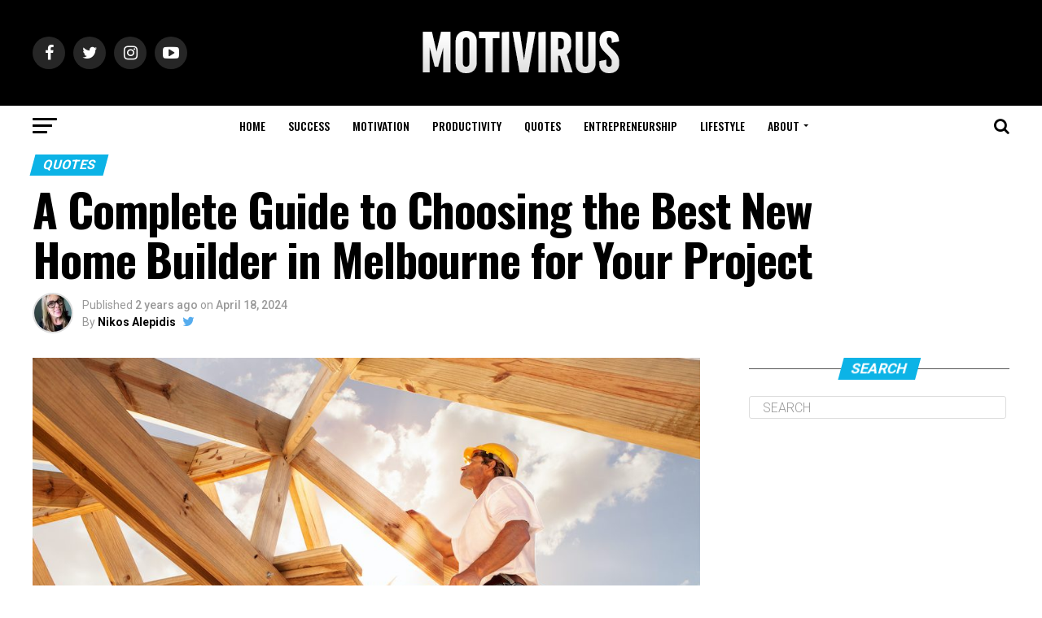

--- FILE ---
content_type: text/html; charset=UTF-8
request_url: https://motivirus.com/a-complete-guide-to-choosing-the-best-new-home-builder-in-melbourne-for-your-project/
body_size: 14985
content:
<!DOCTYPE html>
<html dir="ltr" lang="en-US" prefix="og: https://ogp.me/ns#">
<head> <meta name="msvalidate.01" content="CC286DC6E3ABCE4556EFD3733FDC51CC" />
<meta charset="UTF-8" >
<meta name="viewport" id="viewport" content="width=device-width, initial-scale=1.0, maximum-scale=1.0, minimum-scale=1.0, user-scalable=no" />
<link rel="pingback" href="https://motivirus.com/xmlrpc.php" />
<meta property="og:type" content="article" />
					<meta property="og:image" content="https://motivirus.com/wp-content/uploads/2024/04/Choosing-the-Right-Homebuilder-for-New-Construction-e1593188979897.jpeg" />
		<meta name="twitter:image" content="https://motivirus.com/wp-content/uploads/2024/04/Choosing-the-Right-Homebuilder-for-New-Construction-e1593188979897.jpeg" />
	<meta property="og:url" content="https://motivirus.com/a-complete-guide-to-choosing-the-best-new-home-builder-in-melbourne-for-your-project/" />
<meta property="og:title" content="A Complete Guide to Choosing the Best New Home Builder in Melbourne for Your Project" />
<meta property="og:description" content="Professionals in construction have varying specializations. It is imperative that prospective new home builders like you are aware of this crucial information. In order to successfully complete your ideal new home project, experience and expertise are important qualities for builders. For this reason, anyone looking for construction professionals should seek those that have a track [&hellip;]" />
<meta name="twitter:card" content="summary">
<meta name="twitter:url" content="https://motivirus.com/a-complete-guide-to-choosing-the-best-new-home-builder-in-melbourne-for-your-project/">
<meta name="twitter:title" content="A Complete Guide to Choosing the Best New Home Builder in Melbourne for Your Project">
<meta name="twitter:description" content="Professionals in construction have varying specializations. It is imperative that prospective new home builders like you are aware of this crucial information. In order to successfully complete your ideal new home project, experience and expertise are important qualities for builders. For this reason, anyone looking for construction professionals should seek those that have a track [&hellip;]">
<link media="all" href="https://motivirus.com/wp-content/cache/autoptimize/css/autoptimize_4e6e91851fedf5c1c8abe91827a2de2e.css" rel="stylesheet"><title>A Complete Guide to Choosing the Best New Home Builder in Melbourne for Your Project - Motivirus</title>

		<!-- All in One SEO Pro 4.9.3 - aioseo.com -->
	<meta name="description" content="Professionals in construction have varying specializations. It is imperative that prospective new home builders like you are aware of this crucial information. In order to successfully complete your ideal new home project, experience and expertise are important qualities for builders. For this reason, anyone looking for construction professionals should seek those that have a track" />
	<meta name="robots" content="max-image-preview:large" />
	<meta name="author" content="Nikos Alepidis"/>
	<link rel="canonical" href="https://motivirus.com/a-complete-guide-to-choosing-the-best-new-home-builder-in-melbourne-for-your-project/" />
	<meta name="generator" content="All in One SEO Pro (AIOSEO) 4.9.3" />
		<meta property="og:locale" content="en_US" />
		<meta property="og:site_name" content="Motivirus - Quotes | Motivation | Inspiration" />
		<meta property="og:type" content="article" />
		<meta property="og:title" content="A Complete Guide to Choosing the Best New Home Builder in Melbourne for Your Project - Motivirus" />
		<meta property="og:description" content="Professionals in construction have varying specializations. It is imperative that prospective new home builders like you are aware of this crucial information. In order to successfully complete your ideal new home project, experience and expertise are important qualities for builders. For this reason, anyone looking for construction professionals should seek those that have a track" />
		<meta property="og:url" content="https://motivirus.com/a-complete-guide-to-choosing-the-best-new-home-builder-in-melbourne-for-your-project/" />
		<meta property="article:published_time" content="2024-04-18T11:14:09+00:00" />
		<meta property="article:modified_time" content="2024-04-18T11:14:09+00:00" />
		<meta name="twitter:card" content="summary_large_image" />
		<meta name="twitter:title" content="A Complete Guide to Choosing the Best New Home Builder in Melbourne for Your Project - Motivirus" />
		<meta name="twitter:description" content="Professionals in construction have varying specializations. It is imperative that prospective new home builders like you are aware of this crucial information. In order to successfully complete your ideal new home project, experience and expertise are important qualities for builders. For this reason, anyone looking for construction professionals should seek those that have a track" />
		<script type="application/ld+json" class="aioseo-schema">
			{"@context":"https:\/\/schema.org","@graph":[{"@type":"BlogPosting","@id":"https:\/\/motivirus.com\/a-complete-guide-to-choosing-the-best-new-home-builder-in-melbourne-for-your-project\/#blogposting","name":"A Complete Guide to Choosing the Best New Home Builder in Melbourne for Your Project - Motivirus","headline":"A Complete Guide to Choosing the Best New Home Builder in Melbourne for Your Project","author":{"@id":"https:\/\/motivirus.com\/author\/admin\/#author"},"publisher":{"@id":"https:\/\/motivirus.com\/#organization"},"image":{"@type":"ImageObject","url":"https:\/\/motivirus.com\/wp-content\/uploads\/2024\/04\/Choosing-the-Right-Homebuilder-for-New-Construction-e1593188979897.jpeg","width":1000,"height":562},"datePublished":"2024-04-18T11:14:09+00:00","dateModified":"2024-04-18T11:14:09+00:00","inLanguage":"en-US","mainEntityOfPage":{"@id":"https:\/\/motivirus.com\/a-complete-guide-to-choosing-the-best-new-home-builder-in-melbourne-for-your-project\/#webpage"},"isPartOf":{"@id":"https:\/\/motivirus.com\/a-complete-guide-to-choosing-the-best-new-home-builder-in-melbourne-for-your-project\/#webpage"},"articleSection":"QUOTES"},{"@type":"BreadcrumbList","@id":"https:\/\/motivirus.com\/a-complete-guide-to-choosing-the-best-new-home-builder-in-melbourne-for-your-project\/#breadcrumblist","itemListElement":[{"@type":"ListItem","@id":"https:\/\/motivirus.com#listItem","position":1,"name":"Home","item":"https:\/\/motivirus.com","nextItem":{"@type":"ListItem","@id":"https:\/\/motivirus.com\/category\/quotes\/#listItem","name":"QUOTES"}},{"@type":"ListItem","@id":"https:\/\/motivirus.com\/category\/quotes\/#listItem","position":2,"name":"QUOTES","item":"https:\/\/motivirus.com\/category\/quotes\/","nextItem":{"@type":"ListItem","@id":"https:\/\/motivirus.com\/a-complete-guide-to-choosing-the-best-new-home-builder-in-melbourne-for-your-project\/#listItem","name":"A Complete Guide to Choosing the Best New Home Builder in Melbourne for Your Project"},"previousItem":{"@type":"ListItem","@id":"https:\/\/motivirus.com#listItem","name":"Home"}},{"@type":"ListItem","@id":"https:\/\/motivirus.com\/a-complete-guide-to-choosing-the-best-new-home-builder-in-melbourne-for-your-project\/#listItem","position":3,"name":"A Complete Guide to Choosing the Best New Home Builder in Melbourne for Your Project","previousItem":{"@type":"ListItem","@id":"https:\/\/motivirus.com\/category\/quotes\/#listItem","name":"QUOTES"}}]},{"@type":"Organization","@id":"https:\/\/motivirus.com\/#organization","name":"Motivirus","description":"Quotes | Motivation | Inspiration","url":"https:\/\/motivirus.com\/"},{"@type":"Person","@id":"https:\/\/motivirus.com\/author\/admin\/#author","url":"https:\/\/motivirus.com\/author\/admin\/","name":"Nikos Alepidis","image":{"@type":"ImageObject","@id":"https:\/\/motivirus.com\/a-complete-guide-to-choosing-the-best-new-home-builder-in-melbourne-for-your-project\/#authorImage","url":"https:\/\/secure.gravatar.com\/avatar\/ada96dc2dadd827422a5ed94c12b2d071727d929a5fdabf4bf49bcb69d2517d5?s=96&d=mm&r=g","width":96,"height":96,"caption":"Nikos Alepidis"}},{"@type":"WebPage","@id":"https:\/\/motivirus.com\/a-complete-guide-to-choosing-the-best-new-home-builder-in-melbourne-for-your-project\/#webpage","url":"https:\/\/motivirus.com\/a-complete-guide-to-choosing-the-best-new-home-builder-in-melbourne-for-your-project\/","name":"A Complete Guide to Choosing the Best New Home Builder in Melbourne for Your Project - Motivirus","description":"Professionals in construction have varying specializations. It is imperative that prospective new home builders like you are aware of this crucial information. In order to successfully complete your ideal new home project, experience and expertise are important qualities for builders. For this reason, anyone looking for construction professionals should seek those that have a track","inLanguage":"en-US","isPartOf":{"@id":"https:\/\/motivirus.com\/#website"},"breadcrumb":{"@id":"https:\/\/motivirus.com\/a-complete-guide-to-choosing-the-best-new-home-builder-in-melbourne-for-your-project\/#breadcrumblist"},"author":{"@id":"https:\/\/motivirus.com\/author\/admin\/#author"},"creator":{"@id":"https:\/\/motivirus.com\/author\/admin\/#author"},"image":{"@type":"ImageObject","url":"https:\/\/motivirus.com\/wp-content\/uploads\/2024\/04\/Choosing-the-Right-Homebuilder-for-New-Construction-e1593188979897.jpeg","@id":"https:\/\/motivirus.com\/a-complete-guide-to-choosing-the-best-new-home-builder-in-melbourne-for-your-project\/#mainImage","width":1000,"height":562},"primaryImageOfPage":{"@id":"https:\/\/motivirus.com\/a-complete-guide-to-choosing-the-best-new-home-builder-in-melbourne-for-your-project\/#mainImage"},"datePublished":"2024-04-18T11:14:09+00:00","dateModified":"2024-04-18T11:14:09+00:00"},{"@type":"WebSite","@id":"https:\/\/motivirus.com\/#website","url":"https:\/\/motivirus.com\/","name":"Motivirus","description":"Quotes | Motivation | Inspiration","inLanguage":"en-US","publisher":{"@id":"https:\/\/motivirus.com\/#organization"}}]}
		</script>
		<!-- All in One SEO Pro -->

<link rel='dns-prefetch' href='//fonts.googleapis.com' />
<link rel="alternate" type="application/rss+xml" title="Motivirus &raquo; Feed" href="https://motivirus.com/feed/" />
<link rel="alternate" type="application/rss+xml" title="Motivirus &raquo; Comments Feed" href="https://motivirus.com/comments/feed/" />
<link rel="alternate" type="application/rss+xml" title="Motivirus &raquo; A Complete Guide to Choosing the Best New Home Builder in Melbourne for Your Project Comments Feed" href="https://motivirus.com/a-complete-guide-to-choosing-the-best-new-home-builder-in-melbourne-for-your-project/feed/" />
<link rel="alternate" title="oEmbed (JSON)" type="application/json+oembed" href="https://motivirus.com/wp-json/oembed/1.0/embed?url=https%3A%2F%2Fmotivirus.com%2Fa-complete-guide-to-choosing-the-best-new-home-builder-in-melbourne-for-your-project%2F" />
<link rel="alternate" title="oEmbed (XML)" type="text/xml+oembed" href="https://motivirus.com/wp-json/oembed/1.0/embed?url=https%3A%2F%2Fmotivirus.com%2Fa-complete-guide-to-choosing-the-best-new-home-builder-in-melbourne-for-your-project%2F&#038;format=xml" />
<style id='wp-img-auto-sizes-contain-inline-css' type='text/css'>
img:is([sizes=auto i],[sizes^="auto," i]){contain-intrinsic-size:3000px 1500px}
/*# sourceURL=wp-img-auto-sizes-contain-inline-css */
</style>
<style id='wp-emoji-styles-inline-css' type='text/css'>

	img.wp-smiley, img.emoji {
		display: inline !important;
		border: none !important;
		box-shadow: none !important;
		height: 1em !important;
		width: 1em !important;
		margin: 0 0.07em !important;
		vertical-align: -0.1em !important;
		background: none !important;
		padding: 0 !important;
	}
/*# sourceURL=wp-emoji-styles-inline-css */
</style>
<style id='wp-block-library-inline-css' type='text/css'>
:root{--wp-block-synced-color:#7a00df;--wp-block-synced-color--rgb:122,0,223;--wp-bound-block-color:var(--wp-block-synced-color);--wp-editor-canvas-background:#ddd;--wp-admin-theme-color:#007cba;--wp-admin-theme-color--rgb:0,124,186;--wp-admin-theme-color-darker-10:#006ba1;--wp-admin-theme-color-darker-10--rgb:0,107,160.5;--wp-admin-theme-color-darker-20:#005a87;--wp-admin-theme-color-darker-20--rgb:0,90,135;--wp-admin-border-width-focus:2px}@media (min-resolution:192dpi){:root{--wp-admin-border-width-focus:1.5px}}.wp-element-button{cursor:pointer}:root .has-very-light-gray-background-color{background-color:#eee}:root .has-very-dark-gray-background-color{background-color:#313131}:root .has-very-light-gray-color{color:#eee}:root .has-very-dark-gray-color{color:#313131}:root .has-vivid-green-cyan-to-vivid-cyan-blue-gradient-background{background:linear-gradient(135deg,#00d084,#0693e3)}:root .has-purple-crush-gradient-background{background:linear-gradient(135deg,#34e2e4,#4721fb 50%,#ab1dfe)}:root .has-hazy-dawn-gradient-background{background:linear-gradient(135deg,#faaca8,#dad0ec)}:root .has-subdued-olive-gradient-background{background:linear-gradient(135deg,#fafae1,#67a671)}:root .has-atomic-cream-gradient-background{background:linear-gradient(135deg,#fdd79a,#004a59)}:root .has-nightshade-gradient-background{background:linear-gradient(135deg,#330968,#31cdcf)}:root .has-midnight-gradient-background{background:linear-gradient(135deg,#020381,#2874fc)}:root{--wp--preset--font-size--normal:16px;--wp--preset--font-size--huge:42px}.has-regular-font-size{font-size:1em}.has-larger-font-size{font-size:2.625em}.has-normal-font-size{font-size:var(--wp--preset--font-size--normal)}.has-huge-font-size{font-size:var(--wp--preset--font-size--huge)}.has-text-align-center{text-align:center}.has-text-align-left{text-align:left}.has-text-align-right{text-align:right}.has-fit-text{white-space:nowrap!important}#end-resizable-editor-section{display:none}.aligncenter{clear:both}.items-justified-left{justify-content:flex-start}.items-justified-center{justify-content:center}.items-justified-right{justify-content:flex-end}.items-justified-space-between{justify-content:space-between}.screen-reader-text{border:0;clip-path:inset(50%);height:1px;margin:-1px;overflow:hidden;padding:0;position:absolute;width:1px;word-wrap:normal!important}.screen-reader-text:focus{background-color:#ddd;clip-path:none;color:#444;display:block;font-size:1em;height:auto;left:5px;line-height:normal;padding:15px 23px 14px;text-decoration:none;top:5px;width:auto;z-index:100000}html :where(.has-border-color){border-style:solid}html :where([style*=border-top-color]){border-top-style:solid}html :where([style*=border-right-color]){border-right-style:solid}html :where([style*=border-bottom-color]){border-bottom-style:solid}html :where([style*=border-left-color]){border-left-style:solid}html :where([style*=border-width]){border-style:solid}html :where([style*=border-top-width]){border-top-style:solid}html :where([style*=border-right-width]){border-right-style:solid}html :where([style*=border-bottom-width]){border-bottom-style:solid}html :where([style*=border-left-width]){border-left-style:solid}html :where(img[class*=wp-image-]){height:auto;max-width:100%}:where(figure){margin:0 0 1em}html :where(.is-position-sticky){--wp-admin--admin-bar--position-offset:var(--wp-admin--admin-bar--height,0px)}@media screen and (max-width:600px){html :where(.is-position-sticky){--wp-admin--admin-bar--position-offset:0px}}

/*# sourceURL=wp-block-library-inline-css */
</style><style id='global-styles-inline-css' type='text/css'>
:root{--wp--preset--aspect-ratio--square: 1;--wp--preset--aspect-ratio--4-3: 4/3;--wp--preset--aspect-ratio--3-4: 3/4;--wp--preset--aspect-ratio--3-2: 3/2;--wp--preset--aspect-ratio--2-3: 2/3;--wp--preset--aspect-ratio--16-9: 16/9;--wp--preset--aspect-ratio--9-16: 9/16;--wp--preset--color--black: #000000;--wp--preset--color--cyan-bluish-gray: #abb8c3;--wp--preset--color--white: #ffffff;--wp--preset--color--pale-pink: #f78da7;--wp--preset--color--vivid-red: #cf2e2e;--wp--preset--color--luminous-vivid-orange: #ff6900;--wp--preset--color--luminous-vivid-amber: #fcb900;--wp--preset--color--light-green-cyan: #7bdcb5;--wp--preset--color--vivid-green-cyan: #00d084;--wp--preset--color--pale-cyan-blue: #8ed1fc;--wp--preset--color--vivid-cyan-blue: #0693e3;--wp--preset--color--vivid-purple: #9b51e0;--wp--preset--gradient--vivid-cyan-blue-to-vivid-purple: linear-gradient(135deg,rgb(6,147,227) 0%,rgb(155,81,224) 100%);--wp--preset--gradient--light-green-cyan-to-vivid-green-cyan: linear-gradient(135deg,rgb(122,220,180) 0%,rgb(0,208,130) 100%);--wp--preset--gradient--luminous-vivid-amber-to-luminous-vivid-orange: linear-gradient(135deg,rgb(252,185,0) 0%,rgb(255,105,0) 100%);--wp--preset--gradient--luminous-vivid-orange-to-vivid-red: linear-gradient(135deg,rgb(255,105,0) 0%,rgb(207,46,46) 100%);--wp--preset--gradient--very-light-gray-to-cyan-bluish-gray: linear-gradient(135deg,rgb(238,238,238) 0%,rgb(169,184,195) 100%);--wp--preset--gradient--cool-to-warm-spectrum: linear-gradient(135deg,rgb(74,234,220) 0%,rgb(151,120,209) 20%,rgb(207,42,186) 40%,rgb(238,44,130) 60%,rgb(251,105,98) 80%,rgb(254,248,76) 100%);--wp--preset--gradient--blush-light-purple: linear-gradient(135deg,rgb(255,206,236) 0%,rgb(152,150,240) 100%);--wp--preset--gradient--blush-bordeaux: linear-gradient(135deg,rgb(254,205,165) 0%,rgb(254,45,45) 50%,rgb(107,0,62) 100%);--wp--preset--gradient--luminous-dusk: linear-gradient(135deg,rgb(255,203,112) 0%,rgb(199,81,192) 50%,rgb(65,88,208) 100%);--wp--preset--gradient--pale-ocean: linear-gradient(135deg,rgb(255,245,203) 0%,rgb(182,227,212) 50%,rgb(51,167,181) 100%);--wp--preset--gradient--electric-grass: linear-gradient(135deg,rgb(202,248,128) 0%,rgb(113,206,126) 100%);--wp--preset--gradient--midnight: linear-gradient(135deg,rgb(2,3,129) 0%,rgb(40,116,252) 100%);--wp--preset--font-size--small: 13px;--wp--preset--font-size--medium: 20px;--wp--preset--font-size--large: 36px;--wp--preset--font-size--x-large: 42px;--wp--preset--spacing--20: 0.44rem;--wp--preset--spacing--30: 0.67rem;--wp--preset--spacing--40: 1rem;--wp--preset--spacing--50: 1.5rem;--wp--preset--spacing--60: 2.25rem;--wp--preset--spacing--70: 3.38rem;--wp--preset--spacing--80: 5.06rem;--wp--preset--shadow--natural: 6px 6px 9px rgba(0, 0, 0, 0.2);--wp--preset--shadow--deep: 12px 12px 50px rgba(0, 0, 0, 0.4);--wp--preset--shadow--sharp: 6px 6px 0px rgba(0, 0, 0, 0.2);--wp--preset--shadow--outlined: 6px 6px 0px -3px rgb(255, 255, 255), 6px 6px rgb(0, 0, 0);--wp--preset--shadow--crisp: 6px 6px 0px rgb(0, 0, 0);}:where(.is-layout-flex){gap: 0.5em;}:where(.is-layout-grid){gap: 0.5em;}body .is-layout-flex{display: flex;}.is-layout-flex{flex-wrap: wrap;align-items: center;}.is-layout-flex > :is(*, div){margin: 0;}body .is-layout-grid{display: grid;}.is-layout-grid > :is(*, div){margin: 0;}:where(.wp-block-columns.is-layout-flex){gap: 2em;}:where(.wp-block-columns.is-layout-grid){gap: 2em;}:where(.wp-block-post-template.is-layout-flex){gap: 1.25em;}:where(.wp-block-post-template.is-layout-grid){gap: 1.25em;}.has-black-color{color: var(--wp--preset--color--black) !important;}.has-cyan-bluish-gray-color{color: var(--wp--preset--color--cyan-bluish-gray) !important;}.has-white-color{color: var(--wp--preset--color--white) !important;}.has-pale-pink-color{color: var(--wp--preset--color--pale-pink) !important;}.has-vivid-red-color{color: var(--wp--preset--color--vivid-red) !important;}.has-luminous-vivid-orange-color{color: var(--wp--preset--color--luminous-vivid-orange) !important;}.has-luminous-vivid-amber-color{color: var(--wp--preset--color--luminous-vivid-amber) !important;}.has-light-green-cyan-color{color: var(--wp--preset--color--light-green-cyan) !important;}.has-vivid-green-cyan-color{color: var(--wp--preset--color--vivid-green-cyan) !important;}.has-pale-cyan-blue-color{color: var(--wp--preset--color--pale-cyan-blue) !important;}.has-vivid-cyan-blue-color{color: var(--wp--preset--color--vivid-cyan-blue) !important;}.has-vivid-purple-color{color: var(--wp--preset--color--vivid-purple) !important;}.has-black-background-color{background-color: var(--wp--preset--color--black) !important;}.has-cyan-bluish-gray-background-color{background-color: var(--wp--preset--color--cyan-bluish-gray) !important;}.has-white-background-color{background-color: var(--wp--preset--color--white) !important;}.has-pale-pink-background-color{background-color: var(--wp--preset--color--pale-pink) !important;}.has-vivid-red-background-color{background-color: var(--wp--preset--color--vivid-red) !important;}.has-luminous-vivid-orange-background-color{background-color: var(--wp--preset--color--luminous-vivid-orange) !important;}.has-luminous-vivid-amber-background-color{background-color: var(--wp--preset--color--luminous-vivid-amber) !important;}.has-light-green-cyan-background-color{background-color: var(--wp--preset--color--light-green-cyan) !important;}.has-vivid-green-cyan-background-color{background-color: var(--wp--preset--color--vivid-green-cyan) !important;}.has-pale-cyan-blue-background-color{background-color: var(--wp--preset--color--pale-cyan-blue) !important;}.has-vivid-cyan-blue-background-color{background-color: var(--wp--preset--color--vivid-cyan-blue) !important;}.has-vivid-purple-background-color{background-color: var(--wp--preset--color--vivid-purple) !important;}.has-black-border-color{border-color: var(--wp--preset--color--black) !important;}.has-cyan-bluish-gray-border-color{border-color: var(--wp--preset--color--cyan-bluish-gray) !important;}.has-white-border-color{border-color: var(--wp--preset--color--white) !important;}.has-pale-pink-border-color{border-color: var(--wp--preset--color--pale-pink) !important;}.has-vivid-red-border-color{border-color: var(--wp--preset--color--vivid-red) !important;}.has-luminous-vivid-orange-border-color{border-color: var(--wp--preset--color--luminous-vivid-orange) !important;}.has-luminous-vivid-amber-border-color{border-color: var(--wp--preset--color--luminous-vivid-amber) !important;}.has-light-green-cyan-border-color{border-color: var(--wp--preset--color--light-green-cyan) !important;}.has-vivid-green-cyan-border-color{border-color: var(--wp--preset--color--vivid-green-cyan) !important;}.has-pale-cyan-blue-border-color{border-color: var(--wp--preset--color--pale-cyan-blue) !important;}.has-vivid-cyan-blue-border-color{border-color: var(--wp--preset--color--vivid-cyan-blue) !important;}.has-vivid-purple-border-color{border-color: var(--wp--preset--color--vivid-purple) !important;}.has-vivid-cyan-blue-to-vivid-purple-gradient-background{background: var(--wp--preset--gradient--vivid-cyan-blue-to-vivid-purple) !important;}.has-light-green-cyan-to-vivid-green-cyan-gradient-background{background: var(--wp--preset--gradient--light-green-cyan-to-vivid-green-cyan) !important;}.has-luminous-vivid-amber-to-luminous-vivid-orange-gradient-background{background: var(--wp--preset--gradient--luminous-vivid-amber-to-luminous-vivid-orange) !important;}.has-luminous-vivid-orange-to-vivid-red-gradient-background{background: var(--wp--preset--gradient--luminous-vivid-orange-to-vivid-red) !important;}.has-very-light-gray-to-cyan-bluish-gray-gradient-background{background: var(--wp--preset--gradient--very-light-gray-to-cyan-bluish-gray) !important;}.has-cool-to-warm-spectrum-gradient-background{background: var(--wp--preset--gradient--cool-to-warm-spectrum) !important;}.has-blush-light-purple-gradient-background{background: var(--wp--preset--gradient--blush-light-purple) !important;}.has-blush-bordeaux-gradient-background{background: var(--wp--preset--gradient--blush-bordeaux) !important;}.has-luminous-dusk-gradient-background{background: var(--wp--preset--gradient--luminous-dusk) !important;}.has-pale-ocean-gradient-background{background: var(--wp--preset--gradient--pale-ocean) !important;}.has-electric-grass-gradient-background{background: var(--wp--preset--gradient--electric-grass) !important;}.has-midnight-gradient-background{background: var(--wp--preset--gradient--midnight) !important;}.has-small-font-size{font-size: var(--wp--preset--font-size--small) !important;}.has-medium-font-size{font-size: var(--wp--preset--font-size--medium) !important;}.has-large-font-size{font-size: var(--wp--preset--font-size--large) !important;}.has-x-large-font-size{font-size: var(--wp--preset--font-size--x-large) !important;}
/*# sourceURL=global-styles-inline-css */
</style>

<style id='classic-theme-styles-inline-css' type='text/css'>
/*! This file is auto-generated */
.wp-block-button__link{color:#fff;background-color:#32373c;border-radius:9999px;box-shadow:none;text-decoration:none;padding:calc(.667em + 2px) calc(1.333em + 2px);font-size:1.125em}.wp-block-file__button{background:#32373c;color:#fff;text-decoration:none}
/*# sourceURL=/wp-includes/css/classic-themes.min.css */
</style>

<style id='mvp-custom-style-inline-css' type='text/css'>


#mvp-wallpaper {
	background: url() no-repeat 50% 0;
	}

#mvp-foot-copy a {
	color: #0cb3e6;
	}

#mvp-content-main p a,
.mvp-post-add-main p a {
	box-shadow: inset 0 -4px 0 #0cb3e6;
	}

#mvp-content-main p a:hover,
.mvp-post-add-main p a:hover {
	background: #0cb3e6;
	}

a,
a:visited,
.post-info-name a,
.woocommerce .woocommerce-breadcrumb a {
	color: #0cb3e6;
	}

#mvp-side-wrap a:hover {
	color: #0cb3e6;
	}

.mvp-fly-top:hover,
.mvp-vid-box-wrap,
ul.mvp-soc-mob-list li.mvp-soc-mob-com {
	background: #0cb3e6;
	}

nav.mvp-fly-nav-menu ul li.menu-item-has-children:after,
.mvp-feat1-left-wrap span.mvp-cd-cat,
.mvp-widget-feat1-top-story span.mvp-cd-cat,
.mvp-widget-feat2-left-cont span.mvp-cd-cat,
.mvp-widget-dark-feat span.mvp-cd-cat,
.mvp-widget-dark-sub span.mvp-cd-cat,
.mvp-vid-wide-text span.mvp-cd-cat,
.mvp-feat2-top-text span.mvp-cd-cat,
.mvp-feat3-main-story span.mvp-cd-cat,
.mvp-feat3-sub-text span.mvp-cd-cat,
.mvp-feat4-main-text span.mvp-cd-cat,
.woocommerce-message:before,
.woocommerce-info:before,
.woocommerce-message:before {
	color: #0cb3e6;
	}

#searchform input,
.mvp-authors-name {
	border-bottom: 1px solid #0cb3e6;
	}

.mvp-fly-top:hover {
	border-top: 1px solid #0cb3e6;
	border-left: 1px solid #0cb3e6;
	border-bottom: 1px solid #0cb3e6;
	}

.woocommerce .widget_price_filter .ui-slider .ui-slider-handle,
.woocommerce #respond input#submit.alt,
.woocommerce a.button.alt,
.woocommerce button.button.alt,
.woocommerce input.button.alt,
.woocommerce #respond input#submit.alt:hover,
.woocommerce a.button.alt:hover,
.woocommerce button.button.alt:hover,
.woocommerce input.button.alt:hover {
	background-color: #0cb3e6;
	}

.woocommerce-error,
.woocommerce-info,
.woocommerce-message {
	border-top-color: #0cb3e6;
	}

ul.mvp-feat1-list-buts li.active span.mvp-feat1-list-but,
span.mvp-widget-home-title,
span.mvp-post-cat,
span.mvp-feat1-pop-head {
	background: #0cb3e6;
	}

.woocommerce span.onsale {
	background-color: #0cb3e6;
	}

.mvp-widget-feat2-side-more-but,
.woocommerce .star-rating span:before,
span.mvp-prev-next-label,
.mvp-cat-date-wrap .sticky {
	color: #0cb3e6 !important;
	}

#mvp-main-nav-top,
#mvp-fly-wrap,
.mvp-soc-mob-right,
#mvp-main-nav-small-cont {
	background: #000000;
	}

#mvp-main-nav-small .mvp-fly-but-wrap span,
#mvp-main-nav-small .mvp-search-but-wrap span,
.mvp-nav-top-left .mvp-fly-but-wrap span,
#mvp-fly-wrap .mvp-fly-but-wrap span {
	background: #555555;
	}

.mvp-nav-top-right .mvp-nav-search-but,
span.mvp-fly-soc-head,
.mvp-soc-mob-right i,
#mvp-main-nav-small span.mvp-nav-search-but,
#mvp-main-nav-small .mvp-nav-menu ul li a  {
	color: #555555;
	}

#mvp-main-nav-small .mvp-nav-menu ul li.menu-item-has-children a:after {
	border-color: #555555 transparent transparent transparent;
	}

#mvp-nav-top-wrap span.mvp-nav-search-but:hover,
#mvp-main-nav-small span.mvp-nav-search-but:hover {
	color: #0cb3e6;
	}

#mvp-nav-top-wrap .mvp-fly-but-wrap:hover span,
#mvp-main-nav-small .mvp-fly-but-wrap:hover span,
span.mvp-woo-cart-num:hover {
	background: #0cb3e6;
	}

#mvp-main-nav-bot-cont {
	background: #ffffff;
	}

#mvp-nav-bot-wrap .mvp-fly-but-wrap span,
#mvp-nav-bot-wrap .mvp-search-but-wrap span {
	background: #000000;
	}

#mvp-nav-bot-wrap span.mvp-nav-search-but,
#mvp-nav-bot-wrap .mvp-nav-menu ul li a {
	color: #000000;
	}

#mvp-nav-bot-wrap .mvp-nav-menu ul li.menu-item-has-children a:after {
	border-color: #000000 transparent transparent transparent;
	}

.mvp-nav-menu ul li:hover a {
	border-bottom: 5px solid #0cb3e6;
	}

#mvp-nav-bot-wrap .mvp-fly-but-wrap:hover span {
	background: #0cb3e6;
	}

#mvp-nav-bot-wrap span.mvp-nav-search-but:hover {
	color: #0cb3e6;
	}

body,
.mvp-feat1-feat-text p,
.mvp-feat2-top-text p,
.mvp-feat3-main-text p,
.mvp-feat3-sub-text p,
#searchform input,
.mvp-author-info-text,
span.mvp-post-excerpt,
.mvp-nav-menu ul li ul.sub-menu li a,
nav.mvp-fly-nav-menu ul li a,
.mvp-ad-label,
span.mvp-feat-caption,
.mvp-post-tags a,
.mvp-post-tags a:visited,
span.mvp-author-box-name a,
#mvp-author-box-text p,
.mvp-post-gallery-text p,
ul.mvp-soc-mob-list li span,
#comments,
h3#reply-title,
h2.comments,
#mvp-foot-copy p,
span.mvp-fly-soc-head,
.mvp-post-tags-header,
span.mvp-prev-next-label,
span.mvp-post-add-link-but,
#mvp-comments-button a,
#mvp-comments-button span.mvp-comment-but-text,
.woocommerce ul.product_list_widget span.product-title,
.woocommerce ul.product_list_widget li a,
.woocommerce #reviews #comments ol.commentlist li .comment-text p.meta,
.woocommerce div.product p.price,
.woocommerce div.product p.price ins,
.woocommerce div.product p.price del,
.woocommerce ul.products li.product .price del,
.woocommerce ul.products li.product .price ins,
.woocommerce ul.products li.product .price,
.woocommerce #respond input#submit,
.woocommerce a.button,
.woocommerce button.button,
.woocommerce input.button,
.woocommerce .widget_price_filter .price_slider_amount .button,
.woocommerce span.onsale,
.woocommerce-review-link,
#woo-content p.woocommerce-result-count,
.woocommerce div.product .woocommerce-tabs ul.tabs li a,
a.mvp-inf-more-but,
span.mvp-cont-read-but,
span.mvp-cd-cat,
span.mvp-cd-date,
.mvp-feat4-main-text p,
span.mvp-woo-cart-num,
span.mvp-widget-home-title2,
.wp-caption,
#mvp-content-main p.wp-caption-text,
.gallery-caption,
.mvp-post-add-main p.wp-caption-text,
#bbpress-forums,
#bbpress-forums p,
.protected-post-form input {
	font-family: 'Roboto', sans-serif;
	}

.mvp-blog-story-text p,
span.mvp-author-page-desc,
#mvp-404 p,
.mvp-widget-feat1-bot-text p,
.mvp-widget-feat2-left-text p,
.mvp-flex-story-text p,
.mvp-search-text p,
#mvp-content-main p,
.mvp-post-add-main p,
.rwp-summary,
.rwp-u-review__comment,
.mvp-feat5-mid-main-text p,
.mvp-feat5-small-main-text p {
	font-family: 'PT Serif', sans-serif;
	}

.mvp-nav-menu ul li a,
#mvp-foot-menu ul li a {
	font-family: 'Oswald', sans-serif;
	}


.mvp-feat1-sub-text h2,
.mvp-feat1-pop-text h2,
.mvp-feat1-list-text h2,
.mvp-widget-feat1-top-text h2,
.mvp-widget-feat1-bot-text h2,
.mvp-widget-dark-feat-text h2,
.mvp-widget-dark-sub-text h2,
.mvp-widget-feat2-left-text h2,
.mvp-widget-feat2-right-text h2,
.mvp-blog-story-text h2,
.mvp-flex-story-text h2,
.mvp-vid-wide-more-text p,
.mvp-prev-next-text p,
.mvp-related-text,
.mvp-post-more-text p,
h2.mvp-authors-latest a,
.mvp-feat2-bot-text h2,
.mvp-feat3-sub-text h2,
.mvp-feat3-main-text h2,
.mvp-feat4-main-text h2,
.mvp-feat5-text h2,
.mvp-feat5-mid-main-text h2,
.mvp-feat5-small-main-text h2,
.mvp-feat5-mid-sub-text h2 {
	font-family: 'Oswald', sans-serif;
	}

.mvp-feat2-top-text h2,
.mvp-feat1-feat-text h2,
h1.mvp-post-title,
h1.mvp-post-title-wide,
.mvp-drop-nav-title h4,
#mvp-content-main blockquote p,
.mvp-post-add-main blockquote p,
#mvp-404 h1,
#woo-content h1.page-title,
.woocommerce div.product .product_title,
.woocommerce ul.products li.product h3 {
	font-family: 'Oswald', sans-serif;
	}

span.mvp-feat1-pop-head,
.mvp-feat1-pop-text:before,
span.mvp-feat1-list-but,
span.mvp-widget-home-title,
.mvp-widget-feat2-side-more,
span.mvp-post-cat,
span.mvp-page-head,
h1.mvp-author-top-head,
.mvp-authors-name,
#mvp-content-main h1,
#mvp-content-main h2,
#mvp-content-main h3,
#mvp-content-main h4,
#mvp-content-main h5,
#mvp-content-main h6,
.woocommerce .related h2,
.woocommerce div.product .woocommerce-tabs .panel h2,
.woocommerce div.product .product_title,
.mvp-feat5-side-list .mvp-feat1-list-img:after {
	font-family: 'Roboto', sans-serif;
	}

	

	.mvp-nav-links {
		display: none;
		}
		
/*# sourceURL=mvp-custom-style-inline-css */
</style>


<link rel='stylesheet' id='mvp-fonts-css' href='//fonts.googleapis.com/css?family=Advent+Pro%3A700%26subset%3Dlatin%2Clatin-ext%2Ccyrillic%2Ccyrillic-ext%2Cgreek-ext%2Cgreek%2Cvietnamese%7COpen+Sans%3A700%26subset%3Dlatin%2Clatin-ext%2Ccyrillic%2Ccyrillic-ext%2Cgreek-ext%2Cgreek%2Cvietnamese%7CAnton%3A400%26subset%3Dlatin%2Clatin-ext%2Ccyrillic%2Ccyrillic-ext%2Cgreek-ext%2Cgreek%2Cvietnamese%7COswald%3A100%2C200%2C300%2C400%2C500%2C600%2C700%2C800%2C900%26subset%3Dlatin%2Clatin-ext%2Ccyrillic%2Ccyrillic-ext%2Cgreek-ext%2Cgreek%2Cvietnamese%7COswald%3A100%2C200%2C300%2C400%2C500%2C600%2C700%2C800%2C900%26subset%3Dlatin%2Clatin-ext%2Ccyrillic%2Ccyrillic-ext%2Cgreek-ext%2Cgreek%2Cvietnamese%7CRoboto%3A100%2C200%2C300%2C400%2C500%2C600%2C700%2C800%2C900%26subset%3Dlatin%2Clatin-ext%2Ccyrillic%2Ccyrillic-ext%2Cgreek-ext%2Cgreek%2Cvietnamese%7CRoboto%3A100%2C200%2C300%2C400%2C500%2C600%2C700%2C800%2C900%26subset%3Dlatin%2Clatin-ext%2Ccyrillic%2Ccyrillic-ext%2Cgreek-ext%2Cgreek%2Cvietnamese%7CPT+Serif%3A100%2C200%2C300%2C400%2C500%2C600%2C700%2C800%2C900%26subset%3Dlatin%2Clatin-ext%2Ccyrillic%2Ccyrillic-ext%2Cgreek-ext%2Cgreek%2Cvietnamese%7COswald%3A100%2C200%2C300%2C400%2C500%2C600%2C700%2C800%2C900%26subset%3Dlatin%2Clatin-ext%2Ccyrillic%2Ccyrillic-ext%2Cgreek-ext%2Cgreek%2Cvietnamese' type='text/css' media='all' />

<script type="text/javascript" src="https://motivirus.com/wp-includes/js/jquery/jquery.min.js?ver=3.7.1" id="jquery-core-js"></script>

<link rel="https://api.w.org/" href="https://motivirus.com/wp-json/" /><link rel="alternate" title="JSON" type="application/json" href="https://motivirus.com/wp-json/wp/v2/posts/9401" /><link rel="EditURI" type="application/rsd+xml" title="RSD" href="https://motivirus.com/xmlrpc.php?rsd" />
<meta name="generator" content="WordPress 6.9" />
<link rel='shortlink' href='https://motivirus.com/?p=9401' />
<meta name="lh-site-verification" content="f25209a3f94a59cb0bad" />
<!-- 9f6f5c1514cd3fe299981b22fe5207c074df8501 -->
<meta name="getlinko-verify-code" content="getlinko-verify-377c988f46cb9ecf1a5e275ae1da0bd87572e6d2"/>
<!-- Google tag (gtag.js) – GA4 -->
<script async src="https://www.googletagmanager.com/gtag/js?id=G-V4NBFBEBCF"></script>
<script>
  window.dataLayer = window.dataLayer || [];
  function gtag(){dataLayer.push(arguments);}
  gtag('js', new Date());
  gtag('config', 'G-NEWIDHERE');
</script>
<meta name="google-site-verification" content="n-Gvk-Sokk5MsbTRykkA1twex8K1IUTnSdRHc6IPzag" />
<meta name="publicationmedia-verification" content="71f9351c-5079-4b6b-aee3-ee495369244d"><link rel="icon" href="https://motivirus.com/wp-content/uploads/2018/03/cropped-motivirus-logo-32x32.jpg" sizes="32x32" />
<link rel="icon" href="https://motivirus.com/wp-content/uploads/2018/03/cropped-motivirus-logo-192x192.jpg" sizes="192x192" />
<link rel="apple-touch-icon" href="https://motivirus.com/wp-content/uploads/2018/03/cropped-motivirus-logo-180x180.jpg" />
<meta name="msapplication-TileImage" content="https://motivirus.com/wp-content/uploads/2018/03/cropped-motivirus-logo-270x270.jpg" />
</head>
<body class="wp-singular post-template-default single single-post postid-9401 single-format-standard wp-theme-zox-news">
	<div id="mvp-fly-wrap">
	<div id="mvp-fly-menu-top" class="left relative">
		<div class="mvp-fly-top-out left relative">
			<div class="mvp-fly-top-in">
				<div id="mvp-fly-logo" class="left relative">
					
						<a href="https://motivirus.com/"><img src="https://motivirus.com/wp-content/uploads/2017/10/motiviruslogo-1.png" alt="Motivirus" data-rjs="2" /></a>
					
				</div><!--mvp-fly-logo-->
			</div><!--mvp-fly-top-in-->
			<div class="mvp-fly-but-wrap mvp-fly-but-menu mvp-fly-but-click">
				<span></span>
				<span></span>
				<span></span>
				<span></span>
			</div><!--mvp-fly-but-wrap-->
		</div><!--mvp-fly-top-out-->
	</div><!--mvp-fly-menu-top-->
	<div id="mvp-fly-menu-wrap">
		<nav class="mvp-fly-nav-menu left relative">
			<div class="menu-menu-1-container"><ul id="menu-menu-1" class="menu"><li id="menu-item-89" class="menu-item menu-item-type-custom menu-item-object-custom menu-item-home menu-item-89"><a href="http://motivirus.com/">HOME</a></li>
<li id="menu-item-863" class="menu-item menu-item-type-taxonomy menu-item-object-category menu-item-863"><a href="https://motivirus.com/category/success/">SUCCESS</a></li>
<li id="menu-item-92" class="menu-item menu-item-type-taxonomy menu-item-object-category menu-item-92"><a href="https://motivirus.com/category/motivation/">MOTIVATION</a></li>
<li id="menu-item-1525" class="menu-item menu-item-type-taxonomy menu-item-object-category menu-item-1525"><a href="https://motivirus.com/category/productivity/">PRODUCTIVITY</a></li>
<li id="menu-item-94" class="menu-item menu-item-type-taxonomy menu-item-object-category current-post-ancestor current-menu-parent current-post-parent menu-item-94"><a href="https://motivirus.com/category/quotes/">QUOTES</a></li>
<li id="menu-item-113" class="menu-item menu-item-type-taxonomy menu-item-object-category menu-item-113"><a href="https://motivirus.com/category/money/">ENTREPRENEURSHIP</a></li>
<li id="menu-item-93" class="menu-item menu-item-type-taxonomy menu-item-object-category menu-item-93"><a href="https://motivirus.com/category/lifestyle/">LIFESTYLE</a></li>
<li id="menu-item-309" class="menu-item menu-item-type-post_type menu-item-object-page menu-item-has-children menu-item-309"><a href="https://motivirus.com/about-us/">ABOUT</a>
<ul class="sub-menu">
	<li id="menu-item-303" class="menu-item menu-item-type-post_type menu-item-object-page menu-item-303"><a href="https://motivirus.com/contact-us/">Contact Us</a></li>
	<li id="menu-item-301" class="menu-item menu-item-type-post_type menu-item-object-page menu-item-privacy-policy menu-item-301"><a rel="privacy-policy" href="https://motivirus.com/privacy-policy/">Privacy Policy</a></li>
	<li id="menu-item-302" class="menu-item menu-item-type-post_type menu-item-object-page menu-item-302"><a href="https://motivirus.com/terms-of-service/">Terms of Service</a></li>
</ul>
</li>
</ul></div>
		</nav>
	</div><!--mvp-fly-menu-wrap-->
	<div id="mvp-fly-soc-wrap">
		<span class="mvp-fly-soc-head">Connect with us</span>
		<ul class="mvp-fly-soc-list left relative">
			
				<li><a href="https://www.facebook.com/motivirus/" target="_blank" class="fa fa-facebook fa-2"></a></li>
			
			
				<li><a href="https://twitter.com/motivationvirus" target="_blank" class="fa fa-twitter fa-2"></a></li>
			
			
				<li><a href="https://pinterest.com/motivirus" target="_blank" class="fa fa-pinterest-p fa-2"></a></li>
			
			
				<li><a href="https://www.instagram.com/motivationvirus/" target="_blank" class="fa fa-instagram fa-2"></a></li>
			
			
				<li><a href="https://plus.google.com/+MotiVirus" target="_blank" class="fa fa-google-plus fa-2"></a></li>
			
			
				<li><a href="https://www.youtube.com/channel/UCBHlHCS8_no5cEchZl3Pa9g" target="_blank" class="fa fa-youtube-play fa-2"></a></li>
			
			
				<li><a href="https://www.linkedin.com/in/motivirus" target="_blank" class="fa fa-linkedin fa-2"></a></li>
			
			
				<li><a href="https://motivirus.tumblr.com/" target="_blank" class="fa fa-tumblr fa-2"></a></li>
			
		</ul>
	</div><!--mvp-fly-soc-wrap-->
</div><!--mvp-fly-wrap-->	<div id="mvp-site" class="left relative">
		<div id="mvp-search-wrap">
			<div id="mvp-search-box">
				<form method="get" id="searchform" action="https://motivirus.com/">
	<input type="text" name="s" id="s" value="Search" onfocus='if (this.value == "Search") { this.value = ""; }' onblur='if (this.value == "") { this.value = "Search"; }' />
	<input type="hidden" id="searchsubmit" value="Search" />
</form>			</div><!--mvp-search-box-->
			<div class="mvp-search-but-wrap mvp-search-click">
				<span></span>
				<span></span>
			</div><!--mvp-search-but-wrap-->
		</div><!--mvp-search-wrap-->
				<div id="mvp-site-wall" class="left relative">
						<div id="mvp-site-main" class="left relative">
			<header id="mvp-main-head-wrap" class="left relative">
									<nav id="mvp-main-nav-wrap" class="left relative">
						<div id="mvp-main-nav-top" class="left relative">
							<div class="mvp-main-box">
								<div id="mvp-nav-top-wrap" class="left relative">
									<div class="mvp-nav-top-right-out left relative">
										<div class="mvp-nav-top-right-in">
											<div class="mvp-nav-top-cont left relative">
												<div class="mvp-nav-top-left-out relative">
													<div class="mvp-nav-top-left">
														<div class="mvp-nav-soc-wrap">
																															<a href="https://www.facebook.com/motivirus/" target="_blank"><span class="mvp-nav-soc-but fa fa-facebook fa-2"></span></a>
																																														<a href="https://twitter.com/motivationvirus" target="_blank"><span class="mvp-nav-soc-but fa fa-twitter fa-2"></span></a>
																																														<a href="https://www.instagram.com/motivationvirus/" target="_blank"><span class="mvp-nav-soc-but fa fa-instagram fa-2"></span></a>
																																														<a href="https://www.youtube.com/channel/UCBHlHCS8_no5cEchZl3Pa9g" target="_blank"><span class="mvp-nav-soc-but fa fa-youtube-play fa-2"></span></a>
																													</div><!--mvp-nav-soc-wrap-->
														<div class="mvp-fly-but-wrap mvp-fly-but-click left relative">
															<span></span>
															<span></span>
															<span></span>
															<span></span>
														</div><!--mvp-fly-but-wrap-->
													</div><!--mvp-nav-top-left-->
													<div class="mvp-nav-top-left-in">
														<div class="mvp-nav-top-mid left relative" itemscope itemtype="http://schema.org/Organization">
																															<a class="mvp-nav-logo-reg" itemprop="url" href="https://motivirus.com/"><img itemprop="logo" src="https://motivirus.com/wp-content/uploads/2017/10/motiviruslogo.png" alt="Motivirus" data-rjs="2" /></a>
																																														<a class="mvp-nav-logo-small" href="https://motivirus.com/"><img src="https://motivirus.com/wp-content/uploads/2017/10/motiviruslogo-1.png" alt="Motivirus" data-rjs="2" /></a>
																																														<h2 class="mvp-logo-title">Motivirus</h2>
																																														<div class="mvp-drop-nav-title left">
																	<h4>A Complete Guide to Choosing the Best New Home Builder in Melbourne for Your Project</h4>
																</div><!--mvp-drop-nav-title-->
																													</div><!--mvp-nav-top-mid-->
													</div><!--mvp-nav-top-left-in-->
												</div><!--mvp-nav-top-left-out-->
											</div><!--mvp-nav-top-cont-->
										</div><!--mvp-nav-top-right-in-->
										<div class="mvp-nav-top-right">
																						<span class="mvp-nav-search-but fa fa-search fa-2 mvp-search-click"></span>
										</div><!--mvp-nav-top-right-->
									</div><!--mvp-nav-top-right-out-->
								</div><!--mvp-nav-top-wrap-->
							</div><!--mvp-main-box-->
						</div><!--mvp-main-nav-top-->
						<div id="mvp-main-nav-bot" class="left relative">
							<div id="mvp-main-nav-bot-cont" class="left">
								<div class="mvp-main-box">
									<div id="mvp-nav-bot-wrap" class="left">
										<div class="mvp-nav-bot-right-out left">
											<div class="mvp-nav-bot-right-in">
												<div class="mvp-nav-bot-cont left">
													<div class="mvp-nav-bot-left-out">
														<div class="mvp-nav-bot-left left relative">
															<div class="mvp-fly-but-wrap mvp-fly-but-click left relative">
																<span></span>
																<span></span>
																<span></span>
																<span></span>
															</div><!--mvp-fly-but-wrap-->
														</div><!--mvp-nav-bot-left-->
														<div class="mvp-nav-bot-left-in">
															<div class="mvp-nav-menu left">
																<div class="menu-menu-1-container"><ul id="menu-menu-2" class="menu"><li class="menu-item menu-item-type-custom menu-item-object-custom menu-item-home menu-item-89"><a href="http://motivirus.com/">HOME</a></li>
<li class="menu-item menu-item-type-taxonomy menu-item-object-category menu-item-863"><a href="https://motivirus.com/category/success/">SUCCESS</a></li>
<li class="menu-item menu-item-type-taxonomy menu-item-object-category menu-item-92"><a href="https://motivirus.com/category/motivation/">MOTIVATION</a></li>
<li class="menu-item menu-item-type-taxonomy menu-item-object-category menu-item-1525"><a href="https://motivirus.com/category/productivity/">PRODUCTIVITY</a></li>
<li class="menu-item menu-item-type-taxonomy menu-item-object-category current-post-ancestor current-menu-parent current-post-parent menu-item-94"><a href="https://motivirus.com/category/quotes/">QUOTES</a></li>
<li class="menu-item menu-item-type-taxonomy menu-item-object-category menu-item-113"><a href="https://motivirus.com/category/money/">ENTREPRENEURSHIP</a></li>
<li class="menu-item menu-item-type-taxonomy menu-item-object-category menu-item-93"><a href="https://motivirus.com/category/lifestyle/">LIFESTYLE</a></li>
<li class="menu-item menu-item-type-post_type menu-item-object-page menu-item-has-children menu-item-309"><a href="https://motivirus.com/about-us/">ABOUT</a>
<ul class="sub-menu">
	<li class="menu-item menu-item-type-post_type menu-item-object-page menu-item-303"><a href="https://motivirus.com/contact-us/">Contact Us</a></li>
	<li class="menu-item menu-item-type-post_type menu-item-object-page menu-item-privacy-policy menu-item-301"><a rel="privacy-policy" href="https://motivirus.com/privacy-policy/">Privacy Policy</a></li>
	<li class="menu-item menu-item-type-post_type menu-item-object-page menu-item-302"><a href="https://motivirus.com/terms-of-service/">Terms of Service</a></li>
</ul>
</li>
</ul></div>															</div><!--mvp-nav-menu-->
														</div><!--mvp-nav-bot-left-in-->
													</div><!--mvp-nav-bot-left-out-->
												</div><!--mvp-nav-bot-cont-->
											</div><!--mvp-nav-bot-right-in-->
											<div class="mvp-nav-bot-right left relative">
												<span class="mvp-nav-search-but fa fa-search fa-2 mvp-search-click"></span>
											</div><!--mvp-nav-bot-right-->
										</div><!--mvp-nav-bot-right-out-->
									</div><!--mvp-nav-bot-wrap-->
								</div><!--mvp-main-nav-bot-cont-->
							</div><!--mvp-main-box-->
						</div><!--mvp-main-nav-bot-->
					</nav><!--mvp-main-nav-wrap-->
							</header><!--mvp-main-head-wrap-->
			<div id="mvp-main-body-wrap" class="left relative">

<article id="mvp-article-wrap" itemscope itemtype="http://schema.org/NewsArticle">
	
		<meta itemscope itemprop="mainEntityOfPage"  itemType="https://schema.org/WebPage" itemid="https://motivirus.com/a-complete-guide-to-choosing-the-best-new-home-builder-in-melbourne-for-your-project/"/>
		
		
		<div id="mvp-article-cont" class="left relative">
			<div class="mvp-main-box">
				<div id="mvp-post-main" class="left relative">
					
					<header id="mvp-post-head" class="left relative">
						<h3 class="mvp-post-cat left relative"><a class="mvp-post-cat-link" href="https://motivirus.com/category/quotes/"><span class="mvp-post-cat left">QUOTES</span></a></h3>
						<h1 class="mvp-post-title left entry-title" itemprop="headline">A Complete Guide to Choosing the Best New Home Builder in Melbourne for Your Project</h1>
						
						
							<div class="mvp-author-info-wrap left relative">
								<div class="mvp-author-info-thumb left relative">
									<img alt='' src='https://secure.gravatar.com/avatar/ada96dc2dadd827422a5ed94c12b2d071727d929a5fdabf4bf49bcb69d2517d5?s=46&#038;d=mm&#038;r=g' srcset='https://secure.gravatar.com/avatar/ada96dc2dadd827422a5ed94c12b2d071727d929a5fdabf4bf49bcb69d2517d5?s=92&#038;d=mm&#038;r=g 2x' class='avatar avatar-46 photo' height='46' width='46' decoding='async'/>
								</div><!--mvp-author-info-thumb-->
								<div class="mvp-author-info-text left relative">
									<div class="mvp-author-info-date left relative">
										<p>Published</p> <span class="mvp-post-date">2 years ago</span> <p>on</p> <span class="mvp-post-date updated"><time class="post-date updated" itemprop="datePublished" datetime="2024-04-18">April 18, 2024</time></span>
										<meta itemprop="dateModified" content="2024-04-18"/>
									</div><!--mvp-author-info-date-->
									<div class="mvp-author-info-name left relative" itemprop="author" itemscope itemtype="https://schema.org/Person">
										<p>By</p> <span class="author-name vcard fn author" itemprop="name"><a href="https://motivirus.com/author/admin/" title="Posts by Nikos Alepidis" rel="author">Nikos Alepidis</a></span> <a href="" class="mvp-twit-but" target="_blank"><span class="mvp-author-info-twit-but"><i class="fa fa-twitter fa-2"></i></span></a>
									</div><!--mvp-author-info-name-->
								</div><!--mvp-author-info-text-->
							</div><!--mvp-author-info-wrap-->
						
					</header>
					
					<div class="mvp-post-main-out left relative">
						<div class="mvp-post-main-in">
							<div id="mvp-post-content" class="left relative">
								
								
								
								
									
										
											<div id="mvp-post-feat-img" class="left relative mvp-post-feat-img-wide2" itemprop="image" itemscope itemtype="https://schema.org/ImageObject">
												<img width="1000" height="562" src="https://motivirus.com/wp-content/uploads/2024/04/Choosing-the-Right-Homebuilder-for-New-Construction-e1593188979897.jpeg" class="attachment- size- wp-post-image" alt="" decoding="async" fetchpriority="high" srcset="https://motivirus.com/wp-content/uploads/2024/04/Choosing-the-Right-Homebuilder-for-New-Construction-e1593188979897.jpeg 1000w, https://motivirus.com/wp-content/uploads/2024/04/Choosing-the-Right-Homebuilder-for-New-Construction-e1593188979897-300x169.jpeg 300w, https://motivirus.com/wp-content/uploads/2024/04/Choosing-the-Right-Homebuilder-for-New-Construction-e1593188979897-768x432.jpeg 768w" sizes="(max-width: 1000px) 100vw, 1000px" />
												
												<meta itemprop="url" content="https://motivirus.com/wp-content/uploads/2024/04/Choosing-the-Right-Homebuilder-for-New-Construction-e1593188979897.jpeg">
												<meta itemprop="width" content="1000">
												<meta itemprop="height" content="562">
											</div><!--mvp-post-feat-img-->
											
										
									
								
								
								
								<div id="mvp-content-wrap" class="left relative">
									<div class="mvp-post-soc-out right relative">
										
											
										
										<div class="mvp-post-soc-in">
											<div id="mvp-content-body" class="left relative">
												<div id="mvp-content-body-top" class=left relative">
													
													
													<div id="mvp-content-main" class="left relative">
														<h1><img decoding="async" class="aligncenter size-full wp-image-9402" src="https://motivirus.com/wp-content/uploads/2024/04/Choosing-the-Right-Homebuilder-for-New-Construction-e1593188979897.jpeg" alt="" width="1000" height="562" srcset="https://motivirus.com/wp-content/uploads/2024/04/Choosing-the-Right-Homebuilder-for-New-Construction-e1593188979897.jpeg 1000w, https://motivirus.com/wp-content/uploads/2024/04/Choosing-the-Right-Homebuilder-for-New-Construction-e1593188979897-300x169.jpeg 300w, https://motivirus.com/wp-content/uploads/2024/04/Choosing-the-Right-Homebuilder-for-New-Construction-e1593188979897-768x432.jpeg 768w" sizes="(max-width: 1000px) 100vw, 1000px" /></h1>
<p>Professionals in construction have varying specializations. It is imperative that prospective new home builders like you are aware of this crucial information. In order to successfully complete your ideal new home project, experience and expertise are important qualities for builders. For this reason, anyone looking for construction professionals should seek those that have a track record of expertise and experience along with a specialization in the new home building process. We will examine a thorough guide to choosing the best new home builder in Melbourne, Australia, in terms of experience, expertise, and specialization in this article.</p>
<h2><a id="post-9401-_4b64ffkq3a3"></a><strong>How to Select the Best New Home Builder in Melbourne for Your Project: Building Your New Home</strong></h2>
<p>This is a comprehensive guide that will help you identify the best new home builder in Melbourne for any type of new home building process.</p>
<h3><a id="post-9401-_f0jjjoc6rmmr"></a><strong>Step 1: Establish the project&#8217;s specifications</strong></h3>
<p>The complexity, scale, budgetary considerations, and design of home construction projects vary. Every new home builder needs to understand this. Future homeowners must first specify the project&#8217;s scope in order to choose a new home builder in Melbourne in an efficient and precise manner. All <a href="https://www.hgtv.com/lifestyle/clean-and-organize/9-tips-for-hassle-free-home-construction">relevant factors</a> must be taken into account when evaluating the new home project&#8217;s specifications. These factors include structural considerations, energy efficiency and sustainability, size and square footage, building codes and regulations, purpose and functionality, architectural style and design preferences, mechanical systems and utilities, interior finishes and materials, design, and budget considerations.</p>
<h3><a id="post-9401-_qgaah6vqxtba"></a><strong>Step 2: Research potential options for a new home builder in Melbourne</strong></h3>
<p>The next step is to research potential new home builder professionals in your area like<a href="https://www.d3built.com.au/services/new-home-builder/"> D3 Built</a>. At this point, you must investigate thoroughly. This is because some construction companies provide a variety of new building projects as part of their services to people and businesses with construction needs. Then there are others that only provide services related to building new homes. These two categories of experts should be taken into account when looking into potential new home builders. If you select a construction company with diverse projects, make certain that they have experience and expertise specializing in the new home building process.</p>
<h3><a id="post-9401-_k5m3mf4apgp1"></a><strong>Step 3: Evaluate features</strong></h3>
<p>To help you narrow down the list of possible options for a new home builder in Melbourne to choose from, compare their features. Credentials, qualifications, portfolios, level of experience and expertise, reputation, and success rate are all important factors to consider when comparing. It is vital to compare each of these in the list of new home builders in Melbourne that you are reviewing. After a thorough comparison, choose two or three prospective professionals whose qualities most impress you.</p>
<h3><a id="post-9401-_c6zaesudx0ej"></a><strong>Step 4: Schedule a consultation and select the ideal one</strong></h3>
<p>Set up a meeting or consultation with the screened professionals who specialize in new home construction. Talk about the parameters of your new project with them during the consultation. Take close note of how well each prospective professional understands your project, the associated costs, and the developed implementation <a href="https://motivirus.com/5-ways-to-modernize-your-home/">strategies</a>. When you have finished, compare them and choose the one that impresses you most.</p>
<h2><a id="post-9401-_65tigbomga5a"></a><strong>Conclusion</strong></h2>
<p>This article has discussed a methodical process for selecting the best expert new home builder in Melbourne for a fresh project. Following this article&#8217;s advice will guarantee that you choose the best professional for your upcoming new home building process.</p>

														
													</div><!--mvp-content-main-->
													<div id="mvp-content-bot" class="left">
														
														<div class="mvp-post-tags">
															<span class="mvp-post-tags-header">Related Topics:</span><span itemprop="keywords"></span>
														</div><!--mvp-post-tags-->
														<div class="posts-nav-link">
															
														</div><!--posts-nav-link-->
														
															<div id="mvp-prev-next-wrap" class="left relative">
																
																	<div class="mvp-next-post-wrap right relative">
																		<a href="https://motivirus.com/fun-wet-weather-activities-for-tweens/" rel="bookmark">
																		<div class="mvp-prev-next-cont left relative">
																			<div class="mvp-next-cont-out left relative">
																				<div class="mvp-next-cont-in">
																					<div class="mvp-prev-next-text left relative">
																						<span class="mvp-prev-next-label left relative">Up Next</span>
																						<p>Fun Wet Weather Activities for Tweens</p>
																					</div><!--mvp-prev-next-text-->
																				</div><!--mvp-next-cont-in-->
																				<span class="mvp-next-arr fa fa-chevron-right right"></span>
																			</div><!--mvp-prev-next-out-->
																		</div><!--mvp-prev-next-cont-->
																		</a>
																	</div><!--mvp-next-post-wrap-->
																
																
																	<div class="mvp-prev-post-wrap left relative">
																		<a href="https://motivirus.com/behind-the-bet-the-technology-powering-live-dealer-games/" rel="bookmark">
																		<div class="mvp-prev-next-cont left relative">
																			<div class="mvp-prev-cont-out right relative">
																				<span class="mvp-prev-arr fa fa-chevron-left left"></span>
																				<div class="mvp-prev-cont-in">
																					<div class="mvp-prev-next-text left relative">
																						<span class="mvp-prev-next-label left relative">Don&#039;t Miss</span>
																						<p>Behind the Bet: The Technology Powering Live Dealer Games</p>
																					</div><!--mvp-prev-next-text-->
																				</div><!--mvp-prev-cont-in-->
																			</div><!--mvp-prev-cont-out-->
																		</div><!--mvp-prev-next-cont-->
																		</a>
																	</div><!--mvp-prev-post-wrap-->
																
															</div><!--mvp-prev-next-wrap-->
														
														
															<div id="mvp-author-box-wrap" class="left relative">
																<div class="mvp-author-box-out right relative">
																	<div id="mvp-author-box-img" class="left relative">
																		<img alt='' src='https://secure.gravatar.com/avatar/ada96dc2dadd827422a5ed94c12b2d071727d929a5fdabf4bf49bcb69d2517d5?s=60&#038;d=mm&#038;r=g' srcset='https://secure.gravatar.com/avatar/ada96dc2dadd827422a5ed94c12b2d071727d929a5fdabf4bf49bcb69d2517d5?s=120&#038;d=mm&#038;r=g 2x' class='avatar avatar-60 photo' height='60' width='60' loading='lazy' decoding='async'/>
																	</div><!--mvp-author-box-img-->
																	<div class="mvp-author-box-in">
																		<div id="mvp-author-box-head" class="left relative">
																			<span class="mvp-author-box-name left relative"><a href="https://motivirus.com/author/admin/" title="Posts by Nikos Alepidis" rel="author">Nikos Alepidis</a></span>
																			<div id="mvp-author-box-soc-wrap" class="left relative">
																				
																				
																				
																				
																				
																				
																				
																			</div><!--mvp-author-box-soc-wrap-->
																		</div><!--mvp-author-box-head-->
																	</div><!--mvp-author-box-in-->
																</div><!--mvp-author-box-out-->
																<div id="mvp-author-box-text" class="left relative">
																	<p>I'm Nikos Alepidis, blogger at motivirus. I'm passioned for all things related to motivation &amp; personal development. My goal is to help and inspire people to become better.</p>
																</div><!--mvp-author-box-text-->
															</div><!--mvp-author-box-wrap-->
														
														<div class="mvp-org-wrap" itemprop="publisher" itemscope itemtype="https://schema.org/Organization">
															<div class="mvp-org-logo" itemprop="logo" itemscope itemtype="https://schema.org/ImageObject">
																
																	<img src="https://motivirus.com/wp-content/uploads/2017/10/motiviruslogo.png"/>
																	<meta itemprop="url" content="https://motivirus.com/wp-content/uploads/2017/10/motiviruslogo.png">
																
															</div><!--mvp-org-logo-->
															<meta itemprop="name" content="Motivirus">
														</div><!--mvp-org-wrap-->
													</div><!--mvp-content-bot-->
												</div><!--mvp-content-body-top-->
												<div class="mvp-cont-read-wrap">
													
													
													
														<div id="mvp-related-posts" class="left relative">
															<h4 class="mvp-widget-home-title">
																<span class="mvp-widget-home-title">You may like</span>
															</h4>
															
														</div><!--mvp-related-posts-->
													
													
														
															
															<div id="mvp-comments-button" class="left relative mvp-com-click">
																<span class="mvp-comment-but-text">Click to comment</span>
															</div><!--mvp-comments-button-->
															<div id="comments">
	
	
	
	

	

	<div id="respond" class="comment-respond">
		<h3 id="reply-title" class="comment-reply-title"><h4 class="mvp-widget-home-title"><span class="mvp-widget-home-title">Leave a Reply</span></h4></h3><form action="https://motivirus.com/wp-comments-post.php" method="post" id="commentform" class="comment-form"><p class="comment-notes"><span id="email-notes">Your email address will not be published.</span> <span class="required-field-message">Required fields are marked <span class="required">*</span></span></p><p class="comment-form-comment"><label for="comment">Comment <span class="required">*</span></label> <textarea id="comment" name="comment" cols="45" rows="8" maxlength="65525" required="required"></textarea></p><p class="comment-form-author"><label for="author">Name</label> <input id="author" name="author" type="text" value="" size="30" maxlength="245" autocomplete="name" /></p>
<p class="comment-form-email"><label for="email">Email</label> <input id="email" name="email" type="text" value="" size="30" maxlength="100" aria-describedby="email-notes" autocomplete="email" /></p>
<p class="comment-form-url"><label for="url">Website</label> <input id="url" name="url" type="text" value="" size="30" maxlength="200" autocomplete="url" /></p>
<p class="form-submit"><input name="submit" type="submit" id="submit" class="submit" value="Post Comment" /> <input type='hidden' name='comment_post_ID' value='9401' id='comment_post_ID' />
<input type='hidden' name='comment_parent' id='comment_parent' value='0' />
</p></form>	</div><!-- #respond -->
	

</div><!--comments-->
														
													
												</div><!--mvp-cont-read-wrap-->
											</div><!--mvp-content-body-->
										</div><!--mvp-post-soc-in-->
									</div><!--mvp-post-soc-out-->
								</div><!--mvp-content-wrap-->
						
							</div><!--mvp-post-content-->
						</div><!--mvp-post-main-in-->
						
							<div id="mvp-side-wrap" class="left relative">
	
		
			<section id="search-2" class="mvp-side-widget widget_search"><div class="mvp-widget-home-head"><h4 class="mvp-widget-home-title"><span class="mvp-widget-home-title">Search</span></h4></div><form method="get" id="searchform" action="https://motivirus.com/">
	<input type="text" name="s" id="s" value="Search" onfocus='if (this.value == "Search") { this.value = ""; }' onblur='if (this.value == "") { this.value = "Search"; }' />
	<input type="hidden" id="searchsubmit" value="Search" />
</form></section>
		
	
</div><!--mvp-side-wrap-->
						
					</div><!--mvp-post-main-out-->
				</div><!--mvp-post-main-->
			
			</div><!--mvp-main-box-->
		</div><!--mvp-article-cont-->
	
	
</article><!--mvp-article-wrap-->
			</div><!--mvp-main-body-wrap-->
			<footer id="mvp-foot-wrap" class="left relative">
				<div id="mvp-foot-top" class="left relative">
					<div class="mvp-main-box">
						<div id="mvp-foot-logo" class="left relative">
							
								<a href="https://motivirus.com/"><img src="https://motivirus.com/wp-content/uploads/2017/10/motiviruslogo-2.png" alt="Motivirus" data-rjs="2" /></a>
							
						</div><!--mvp-foot-logo-->
						<div id="mvp-foot-soc" class="left relative">
							<ul class="mvp-foot-soc-list left relative">
								
									<li><a href="https://www.facebook.com/motivirus/" target="_blank" class="fa fa-facebook fa-2"></a></li>
								
								
									<li><a href="https://twitter.com/motivationvirus" target="_blank" class="fa fa-twitter fa-2"></a></li>
								
								
									<li><a href="https://pinterest.com/motivirus" target="_blank" class="fa fa-pinterest-p fa-2"></a></li>
								
								
									<li><a href="https://www.instagram.com/motivationvirus/" target="_blank" class="fa fa-instagram fa-2"></a></li>
								
								
									<li><a href="https://plus.google.com/+MotiVirus" target="_blank" class="fa fa-google-plus fa-2"></a></li>
								
								
									<li><a href="https://www.youtube.com/channel/UCBHlHCS8_no5cEchZl3Pa9g" target="_blank" class="fa fa-youtube-play fa-2"></a></li>
								
								
									<li><a href="https://www.linkedin.com/in/motivirus" target="_blank" class="fa fa-linkedin fa-2"></a></li>
								
								
									<li><a href="https://motivirus.tumblr.com/" target="_blank" class="fa fa-tumblr fa-2"></a></li>
								
							</ul>
						</div><!--mvp-foot-soc-->
						<div id="mvp-foot-menu-wrap" class="left relative">
							<div id="mvp-foot-menu" class="left relative">
								
							</div><!--mvp-foot-menu-->
						</div><!--mvp-foot-menu-wrap-->
					</div><!--mvp-main-box-->
				</div><!--mvp-foot-top-->
				<div id="mvp-foot-bot" class="left relative">
					<div class="mvp-main-box">
						<div id="mvp-foot-copy" class="left relative">
							<p>Copyright © 2017 Motivirus.com. All Rights Reserved.
</p>
						</div><!--mvp-foot-copy-->
					</div><!--mvp-main-box-->
				</div><!--mvp-foot-bot-->
			</footer>
		</div><!--mvp-site-main-->
	</div><!--mvp-site-wall-->
</div><!--mvp-site-->
<div class="mvp-fly-top back-to-top">
	<i class="fa fa-angle-up fa-3"></i>
</div><!--mvp-fly-top-->
<div class="mvp-fly-fade mvp-fly-but-click">
</div><!--mvp-fly-fade-->
<script type="speculationrules">
{"prefetch":[{"source":"document","where":{"and":[{"href_matches":"/*"},{"not":{"href_matches":["/wp-*.php","/wp-admin/*","/wp-content/uploads/*","/wp-content/*","/wp-content/plugins/*","/wp-content/themes/zox-news/*","/*\\?(.+)"]}},{"not":{"selector_matches":"a[rel~=\"nofollow\"]"}},{"not":{"selector_matches":".no-prefetch, .no-prefetch a"}}]},"eagerness":"conservative"}]}
</script>

<script type="text/javascript" id="mvp-custom-js-after">
/* <![CDATA[ */

	jQuery(document).ready(function($) {
	$(window).load(function(){
	var leaderHeight = $("#mvp-leader-wrap").outerHeight();
	var logoHeight = $("#mvp-main-nav-top").outerHeight();
	var botHeight = $("#mvp-main-nav-bot").outerHeight();
	var navHeight = $("#mvp-main-head-wrap").outerHeight();
	var headerHeight = navHeight + leaderHeight;
	var aboveNav = leaderHeight + logoHeight;
	var totalHeight = logoHeight + botHeight;
	var previousScroll = 0;
	$(window).scroll(function(event){
			var scroll = $(this).scrollTop();
			if ($(window).scrollTop() > aboveNav){
				$("#mvp-main-nav-top").addClass("mvp-nav-small");
				$("#mvp-main-nav-bot").css("margin-top", logoHeight );
			} else {
				$("#mvp-main-nav-top").removeClass("mvp-nav-small");
				$("#mvp-main-nav-bot").css("margin-top","0");
			}
			if ($(window).scrollTop() > headerHeight){
				$("#mvp-main-nav-top").addClass("mvp-fixed");
				$("#mvp-main-nav-bot").addClass("mvp-fixed1");
				$("#mvp-main-body-wrap").css("margin-top", totalHeight );
				$("#mvp-main-nav-top").addClass("mvp-fixed-shadow");
				$(".mvp-nav-top-mid").addClass("mvp-fixed-post");
				$(".mvp-drop-nav-title").show();
				$(".mvp-fly-top").addClass("mvp-to-top");
	    		if(scroll < previousScroll) {
					$("#mvp-main-nav-bot").addClass("mvp-fixed2");
					$("#mvp-main-nav-top").removeClass("mvp-fixed-shadow");
					$("#mvp-main-nav-top").removeClass("mvp-soc-mob-up");
					$("#mvp-soc-mob-wrap").removeClass("mvp-soc-mob-up");
				} else {
					$("#mvp-main-nav-bot").removeClass("mvp-fixed2");
					$("#mvp-main-nav-top").addClass("mvp-fixed-shadow");
					$("#mvp-main-nav-top").addClass("mvp-soc-mob-up");
					$("#mvp-soc-mob-wrap").addClass("mvp-soc-mob-up");
				}
			} else {
				$("#mvp-main-nav-top").removeClass("mvp-fixed");
				$("#mvp-main-nav-bot").removeClass("mvp-fixed1");
				$("#mvp-main-nav-bot").removeClass("mvp-fixed2");
				$("#mvp-main-body-wrap").css("margin-top","0");
				$("#mvp-main-nav-top").removeClass("mvp-fixed-shadow");
				$(".mvp-nav-top-mid").removeClass("mvp-fixed-post");
				$(".mvp-drop-nav-title").hide();
	    		$(".mvp-fly-top").removeClass("mvp-to-top");
			}
			previousScroll = scroll;
	});
	});
	});
	

	jQuery(document).ready(function($) {
	// Video Post Scroll
	$(window).on("scroll.video", function(event){
		var scrollTop     = $(window).scrollTop();
    	var elementOffset = $("#mvp-content-wrap").offset().top;
    	var distance      = (elementOffset - scrollTop);
		var aboveHeight = $("#mvp-video-embed-wrap").outerHeight();
		if ($(window).scrollTop() > distance + aboveHeight + screen.height){
			$("#mvp-video-embed-cont").addClass("mvp-vid-fixed");
			$("#mvp-video-embed-wrap").addClass("mvp-vid-height");
			$(".mvp-video-close").show();
		} else {
			$("#mvp-video-embed-cont").removeClass("mvp-vid-fixed");
			$("#mvp-video-embed-wrap").removeClass("mvp-vid-height");
			$(".mvp-video-close").hide();
		}
	});

 	$(".mvp-video-close").on("click", function(){
		$("iframe").attr("src", $("iframe").attr("src"));
		$("#mvp-video-embed-cont").removeClass("mvp-vid-fixed");
		$("#mvp-video-embed-wrap").removeClass("mvp-vid-height");
		$(".mvp-video-close").hide();
		$(window).off("scroll.video");
  	});

	});
  	

	jQuery(document).ready(function($) {
	// Mobile Social Buttons More
	$(window).load(function(){
 		$(".mvp-soc-mob-right").on("click", function(){
			$("#mvp-soc-mob-wrap").toggleClass("mvp-soc-mob-more");
  		});
  	});
	});
  	

	jQuery(document).ready(function($) {
	$(".menu-item-has-children a").click(function(event){
	  event.stopPropagation();
	  location.href = this.href;
  	});

	$(".menu-item-has-children").click(function(){
    	  $(this).addClass("toggled");
    	  if($(".menu-item-has-children").hasClass("toggled"))
    	  {
    	  $(this).children("ul").toggle();
	  $(".mvp-fly-nav-menu").getNiceScroll().resize();
	  }
	  $(this).toggleClass("tog-minus");
    	  return false;
  	});

	// Main Menu Scroll
	$(window).load(function(){
	  $(".mvp-fly-nav-menu").niceScroll({cursorcolor:"#888",cursorwidth: 7,cursorborder: 0,zindex:999999});
	});
	});
	

	jQuery(document).ready(function($) {
	$(".infinite-content").infinitescroll({
	  navSelector: ".mvp-nav-links",
	  nextSelector: ".mvp-nav-links a:first",
	  itemSelector: ".infinite-post",
	  errorCallback: function(){ $(".mvp-inf-more-but").css("display", "none") }
	});
	$(window).unbind(".infscr");
	$(".mvp-inf-more-but").click(function(){
   		$(".infinite-content").infinitescroll("retrieve");
        	return false;
	});
	$(window).load(function(){
		if ($(".mvp-nav-links a").length) {
			$(".mvp-inf-more-but").css("display","inline-block");
		} else {
			$(".mvp-inf-more-but").css("display","none");
		}
	});
	});
	
//# sourceURL=mvp-custom-js-after
/* ]]> */
</script>





<script id="wp-emoji-settings" type="application/json">
{"baseUrl":"https://s.w.org/images/core/emoji/17.0.2/72x72/","ext":".png","svgUrl":"https://s.w.org/images/core/emoji/17.0.2/svg/","svgExt":".svg","source":{"concatemoji":"https://motivirus.com/wp-includes/js/wp-emoji-release.min.js?ver=6.9"}}
</script>
<script type="module">
/* <![CDATA[ */
/*! This file is auto-generated */
const a=JSON.parse(document.getElementById("wp-emoji-settings").textContent),o=(window._wpemojiSettings=a,"wpEmojiSettingsSupports"),s=["flag","emoji"];function i(e){try{var t={supportTests:e,timestamp:(new Date).valueOf()};sessionStorage.setItem(o,JSON.stringify(t))}catch(e){}}function c(e,t,n){e.clearRect(0,0,e.canvas.width,e.canvas.height),e.fillText(t,0,0);t=new Uint32Array(e.getImageData(0,0,e.canvas.width,e.canvas.height).data);e.clearRect(0,0,e.canvas.width,e.canvas.height),e.fillText(n,0,0);const a=new Uint32Array(e.getImageData(0,0,e.canvas.width,e.canvas.height).data);return t.every((e,t)=>e===a[t])}function p(e,t){e.clearRect(0,0,e.canvas.width,e.canvas.height),e.fillText(t,0,0);var n=e.getImageData(16,16,1,1);for(let e=0;e<n.data.length;e++)if(0!==n.data[e])return!1;return!0}function u(e,t,n,a){switch(t){case"flag":return n(e,"\ud83c\udff3\ufe0f\u200d\u26a7\ufe0f","\ud83c\udff3\ufe0f\u200b\u26a7\ufe0f")?!1:!n(e,"\ud83c\udde8\ud83c\uddf6","\ud83c\udde8\u200b\ud83c\uddf6")&&!n(e,"\ud83c\udff4\udb40\udc67\udb40\udc62\udb40\udc65\udb40\udc6e\udb40\udc67\udb40\udc7f","\ud83c\udff4\u200b\udb40\udc67\u200b\udb40\udc62\u200b\udb40\udc65\u200b\udb40\udc6e\u200b\udb40\udc67\u200b\udb40\udc7f");case"emoji":return!a(e,"\ud83e\u1fac8")}return!1}function f(e,t,n,a){let r;const o=(r="undefined"!=typeof WorkerGlobalScope&&self instanceof WorkerGlobalScope?new OffscreenCanvas(300,150):document.createElement("canvas")).getContext("2d",{willReadFrequently:!0}),s=(o.textBaseline="top",o.font="600 32px Arial",{});return e.forEach(e=>{s[e]=t(o,e,n,a)}),s}function r(e){var t=document.createElement("script");t.src=e,t.defer=!0,document.head.appendChild(t)}a.supports={everything:!0,everythingExceptFlag:!0},new Promise(t=>{let n=function(){try{var e=JSON.parse(sessionStorage.getItem(o));if("object"==typeof e&&"number"==typeof e.timestamp&&(new Date).valueOf()<e.timestamp+604800&&"object"==typeof e.supportTests)return e.supportTests}catch(e){}return null}();if(!n){if("undefined"!=typeof Worker&&"undefined"!=typeof OffscreenCanvas&&"undefined"!=typeof URL&&URL.createObjectURL&&"undefined"!=typeof Blob)try{var e="postMessage("+f.toString()+"("+[JSON.stringify(s),u.toString(),c.toString(),p.toString()].join(",")+"));",a=new Blob([e],{type:"text/javascript"});const r=new Worker(URL.createObjectURL(a),{name:"wpTestEmojiSupports"});return void(r.onmessage=e=>{i(n=e.data),r.terminate(),t(n)})}catch(e){}i(n=f(s,u,c,p))}t(n)}).then(e=>{for(const n in e)a.supports[n]=e[n],a.supports.everything=a.supports.everything&&a.supports[n],"flag"!==n&&(a.supports.everythingExceptFlag=a.supports.everythingExceptFlag&&a.supports[n]);var t;a.supports.everythingExceptFlag=a.supports.everythingExceptFlag&&!a.supports.flag,a.supports.everything||((t=a.source||{}).concatemoji?r(t.concatemoji):t.wpemoji&&t.twemoji&&(r(t.twemoji),r(t.wpemoji)))});
//# sourceURL=https://motivirus.com/wp-includes/js/wp-emoji-loader.min.js
/* ]]> */
</script>

<script defer src="https://motivirus.com/wp-content/cache/autoptimize/js/autoptimize_8bddb11dd09cffd866ac937618bfaf4a.js"></script></body>
</html>
<!-- Dynamic page generated in 0.260 seconds. -->
<!-- Cached page generated by WP-Super-Cache on 2026-01-20 09:41:02 -->

<!-- super cache -->